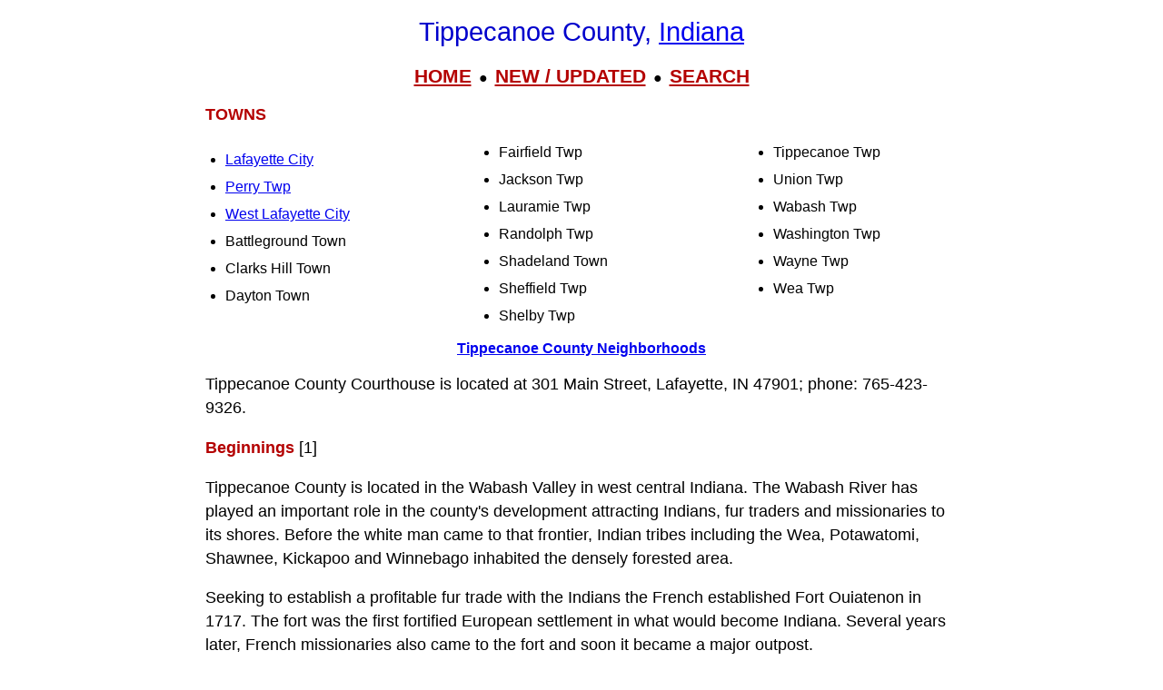

--- FILE ---
content_type: text/html; charset=UTF-8
request_url: https://www.livingplaces.com/IN/Tippecanoe_County.html
body_size: 9003
content:
<!DOCTYPE html>
<html lang="en">
<head>
<meta charset="utf-8">

<!-- Google tag (36+18gtag.js) VLP  -->
<script async src="https://www.googletagmanager.com/gtag/js?id=G-JKBGNQ5983'"></script>
<script>
  window.dataLayer = window.dataLayer || [];
  function gtag(){dataLayer.push(arguments);}
  gtag('js', new Date());
  gtag('config', 'G-JKBGNQ5983'');
</script>



<meta charset="utf-8">
         <meta name="viewport" content="width=device-width, initial-scale=1">

	<title>Tippecanoe County, IN, Lafayette City, County Seat</title>

<link rel="stylesheet" href="https://livingplaces.com/css/simple.css">

<style>
table.cstats {margin: auto; text-align: center; max-width: 640px;width: 100%;}
td {font-size: 1.33em; border-bottom: 1px solid #ccc;}
</style>



<!- OLD SITE pagead2 -->
</head>
<body>

<h1>Tippecanoe County, <a href="/IN.html">Indiana</a></h1>

<div class="mtop">
<a href="/">HOME</a> &nbsp;&#9679;&nbsp; <a href="/whatsnew.html">NEW&nbsp;/&nbsp;UPDATED</a> &nbsp;&#9679;&nbsp;  <a href="/search.html">SEARCH</a>
</div>

       


<p><strong>TOWNS</strong></p><div class="variable-columns"><ul><li><a href="/IN/Tippecanoe_County/Lafayette_City.html">Lafayette City</a></li>
<li><a href="/IN/Tippecanoe_County/Perry_Township.html">Perry Twp</a></li>
<li><a href="/IN/Tippecanoe_County/West_Lafayette_City.html">West Lafayette City</a></li>
<li>Battleground Town</li>
<li>Clarks Hill Town</li>
<li>Dayton Town</li>
<li>Fairfield Twp</li>
<li>Jackson Twp</li>
<li>Lauramie Twp</li>
<li>Randolph Twp</li>
<li>Shadeland Town</li>
<li>Sheffield Twp</li>
<li>Shelby Twp</li>
<li>Tippecanoe Twp</li>
<li>Union Twp</li>
<li>Wabash Twp</li>
<li>Washington Twp</li>
<li>Wayne Twp</li>
<li>Wea Twp</li></ul></div>


<div>

<div class="seenbh"> <a href="/IN/Tippecanoe_County_Neighborhoods.html">Tippecanoe County Neighborhoods</a></div>

<p>Tippecanoe County Courthouse is located at 301 Main Street, Lafayette, IN 47901; phone:&nbsp;765-423-9326.</p>

<p><strong class="pcol">Beginnings</strong> [1]</p>

<p>Tippecanoe County is located in the Wabash Valley in west central Indiana. The Wabash River has played an important role in the county's development attracting Indians, fur traders and missionaries to its shores. Before the white man came to that frontier, Indian tribes including the Wea, Potawatomi, Shawnee, Kickapoo and Winnebago inhabited the densely forested area. </p>




<p>Seeking to establish a profitable fur trade with the Indians the French established Fort Ouiatenon in 1717. The fort was the first fortified European settlement in what would become Indiana. Several years later, French missionaries also came to the fort and soon it became a major outpost.</p>

<p>During the Seven Years War, the French lost the fort to the British who, in turn, lost it to the Indians in 1763. In 1791 the fort was ordered destroyed. A replica of Fort Ouiatenon, dedicated in 1907, commemorates the significance of the early settlement. </p>

<p>With the exception of Fort Ouiatenon, permanent settlement of the area did not begin until the early nineteenth century. By 1811 Prophet's Town, located on the bluffs overlooking the river, was the largest military training camp for Indians in the Great Lakes' region. Over 600 warriors from various tribes were assembled and trained in an effort to resist white settlement of the area. </p>

<p>On November 7, 1811 this Indian confederacy was defeated at the Battle of Tippecanoe by William Henry Harrison and his army of 1000 men. This defeat marked the end of Indian domination in Indiana and the opening of the territory to white settlement. </p>

<p>By 1816 the state of Indiana was admitted into the Union and ten years later, Tippecanoe County was organized. During the county's formative years, most of the settlement activity occurred along the river. The county seat, <a href="/IN/Tippecanoe_County/Lafayette_City.html">Lafayette</a>, was laid out along the eastern banks of the Wabash River in 1825. 
Both Lafayette's and Tippecanoe County's economic development was spurred by the passage of the Indiana Improvement Act of 1836. The Act provided for the construction of the Wabash and <a href="/NY/Erie_Canal.html">Erie Canal</a> which reached Peru by 1837 and Logansport by 1838. By 1843, the canal was opened from Lafayette to Toledo. 
However, the canal's "golden age" was short-lived. By 1852 the Monon Railroad was built through Lafayette and within the next two decades four other lines would follow marking the end of the canal era. </p>

<p>The railroad provided a link to outside markets for the county's farmers. Soon many of the townships had at least one "railroad town" which served as the commercial center and shipping point for local products. Towns such as Stockwell, Romney, Dayton and Montmorence experienced a boom period during the late 19th century. </p>

<p>As Tippecanoe County developed economically, several significant educational institutions were established. The Farmers' Institute was founded in 1851 as a subscription school by leading citizens of Union Township. As the enrollment increased the institution grew to include a boarding house for the students. 
The schools were eventually turned over to the Society of Friends who continue to use the former school as a meeting house. </p>

<p>Several years after the Farmers' Institute was founded, the Methodists, who had platted a town adjacent to the Tippecanoe battlefield, established the Battle Ground Collegiate Institute. The Institute operated from 1858 until 1882 when it closed due in part to competition from other schools. </p>

<p>A member of the Institute's Board of Trustees was instrumental in establishing the county's leading educational facility, Purdue University. John Purdue donated $150,000 and 100 acres for the construction of the land grant college. Purdue University graduated its first student in 1875 and since that time has been one of the state's leading institutions. </p>

<ol>
<li>Indiana Historic Sites and Structures Inventory, <i>Tippecanoe County Interim Report,</i> Historic Landmarks Foundation of Indiana, Indianapolis, 1990.</li>
</ol>
</div>

<p><strong>HISTORIC SITES</strong></p><div class="variable-columns"><ul><li>Alpha Tau Omega Fraternity House</li>
<li>Andrew, Jesse, House</li>
<li>Ball, Judge Cyrus, House</li>
<li>Battle Ground Historic District</li>
<li>Centennial Neighborhood District</li>
<li>Chauncey--Stadium Avenues Historic District</li>
<li>Christian, John E. and Catherine E., House</li>
<li>Dayton Historic District</li>
<li>Downtown Lafayette Historic District</li>
<li>Ellsworth Historic District</li>
<li>Ely, Homestead</li>
<li>Falley Home</li>
<li>Fowler, Moses, House</li>
<li>Hawkins, Joseph, House</li>
<li>Hawkins-Bower House</li>
<li>Hershey House</li>
<li>Highland Park Neighborhood Historic District</li>
<li>Hills and Dales Historic District</li>
<li>Indiana State Soldiers Home Historic District</li>
<li>Jefferson Historic District</li>
<li>Main Street Historic District (Lafayette)</li>
<li>Marian Apartments</li>
<li>Ninth Street Hill Neighborhood Historic District</li>
<li>Park Mary Historic District</li>
<li>Perrin Historic District</li>
<li>Pierce, James, Jr., House</li>
<li>Potter, William, House</li>
<li>Purdue, John, Block</li>
<li>St. Marys Historic District (Lafayette)</li>
<li>Tippecanoe County Courthouse</li>
<li>Varsity, The</li>
<li>Waldron-Beck House and Carriage House</li>
<li>Walsh Building and Germania House</li>
<li>Ward, James H., House</li>
</ul></div>

<hr>
<!-- foot2025 -->
<ins class="adsbygoogle"
     style="display:block"
     data-ad-client="ca-pub-1787338219931223"
     data-ad-slot="7085416627"
     data-ad-format="auto"
     data-full-width-responsive="true"></ins>
<script>
     (adsbygoogle = window.adsbygoogle || []).push({});
</script>


            <div>

                <h3>
                    <a href="/">Home</a>
                     &#8226; 
                    <a href="/whatsnew.html">Whats New</a>
                     &#8226; 
                    <a href="/search.html">Search</a>
                    &#8226; 
                    <a href="/contact.html"> Contact</a>
                   </h3>
                        <h3>
                            <a href="/privacy.html">Privacy</a>
                             &#8226; 
                            <a href="/disclaimer.html">Disclaimer</a>
                             &#8226; &copy; 1997-2025 &#8226; The&nbsp;Gombach&nbsp;Group
                        </h3>
            </div>

<script async src="https://pagead2.googlesyndication.com/pagead/js/adsbygoogle.js?client=ca-pub-1787338219931223"
    crossorigin="anonymous"></script>
<!-- 2026-footer -->
<ins class="adsbygoogle"
    style="display:block"
    data-ad-client="ca-pub-1787338219931223"
    data-ad-slot="8378941988"
    data-ad-format="auto"
    data-full-width-responsive="true"></ins>
<script>
    (adsbygoogle = window.adsbygoogle || []).push({});
</script>
</body>
</html>




--- FILE ---
content_type: text/html; charset=utf-8
request_url: https://www.google.com/recaptcha/api2/aframe
body_size: 267
content:
<!DOCTYPE HTML><html><head><meta http-equiv="content-type" content="text/html; charset=UTF-8"></head><body><script nonce="YE7pb37Z70N9U-Mp5xl9hw">/** Anti-fraud and anti-abuse applications only. See google.com/recaptcha */ try{var clients={'sodar':'https://pagead2.googlesyndication.com/pagead/sodar?'};window.addEventListener("message",function(a){try{if(a.source===window.parent){var b=JSON.parse(a.data);var c=clients[b['id']];if(c){var d=document.createElement('img');d.src=c+b['params']+'&rc='+(localStorage.getItem("rc::a")?sessionStorage.getItem("rc::b"):"");window.document.body.appendChild(d);sessionStorage.setItem("rc::e",parseInt(sessionStorage.getItem("rc::e")||0)+1);localStorage.setItem("rc::h",'1768961598639');}}}catch(b){}});window.parent.postMessage("_grecaptcha_ready", "*");}catch(b){}</script></body></html>